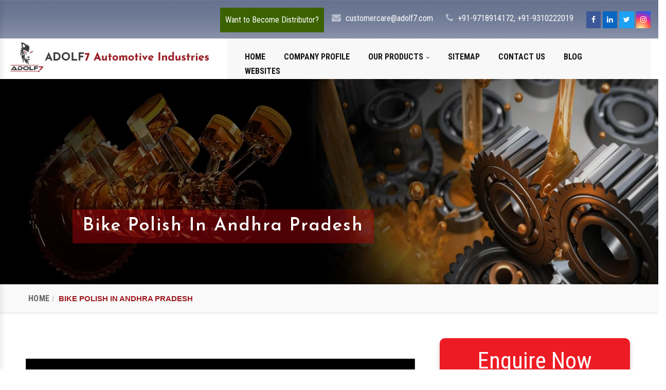

--- FILE ---
content_type: text/html; charset=UTF-8
request_url: https://www.adolf7.co.in/andhra-pradesh/bike-polish.html
body_size: 12481
content:

    <!-- header start here -->
	<!DOCTYPE html>
<html lang="en">
<head>
<base href="https://www.adolf7.co.in/">
<meta charset="utf-8">
<meta http-equiv="x-ua-compatible" content="ie=edge" >
<meta name="viewport" content="width=device-width, initial-scale=1" >
<title>Bike Polish In Andhra Pradesh | Bike Polish Manufacturers Andhra Pradesh</title>
<meta name="description" content="Get Bike Polish In Andhra Pradesh. ADOLF7 Automotive Industries trusted Bike Polish Manufacturers and suppliers in Andhra Pradesh. On Time Delivery. Bulk quantity available. Best Price">
<meta name="keywords" content="Bike Polish, Bike Polish In Andhra Pradesh, Bike Polish Manufacturers In Andhra Pradesh, Bike Polish Suppliers In Andhra Pradesh, Bike Polish Exporters, Best Bike Polish In Andhra Pradesh, Top Bike Polish In Andhra Pradesh,">
<meta name="author" content="">
<link rel="canonical" href="https://www.adolf7.co.in/andhra-pradesh/bike-polish.html">
<meta name="google-site-verification" content="4vU5qvNkKcLHNS-7tlfZeKYsA22fj9JtZfKrNkIkQHY">


<meta property="og:title" content="Automotive Engine Oil in Gujarat | Manufacturers & Suppliers">
<meta property="og:site_name" content="ADOLF7 Automotive Industries Private Limited">
<meta property="og:url" content="https://www.adolf7.co.in/">
<meta property="og:description" content="Adolf7 Automotive Industries is trusted Automotive Engine Oil Manufacturers exporters & suppliers in Gujarat, India. Get Engine Oil & Car Engine Oil in best price.">
<meta property="og:type" content="website">
<meta property="og:image" content="https://www.adolf7.co.in/Admin/img/1650863828adolf7-automotive-industries-pvt-ltd-logo.jpg">

<meta name="twitter:card" content="summary_large_image">
<meta property="twitter:domain" content="www.adolf7.co.in">
<meta property="twitter:url" content="https://www.adolf7.co.in">
<meta name="twitter:title" content="Automotive Engine Oil in Gujarat | Manufacturers & Suppliers">
<meta name="twitter:description" content="Adolf7 Automotive Industries is trusted Automotive Engine Oil Manufacturers exporters & suppliers in Gujarat, India. Get Engine Oil & Car Engine Oil in best price.">
<meta name="twitter:image" content="https://www.adolf7.co.in/Admin/img/1650863828adolf7-automotive-industries-pvt-ltd-logo.jpg">


<link href="css/bootstrap.min.css" rel="stylesheet">
<link href="css/owl.carousel.css" rel="stylesheet">
<link href="css/stylesheet.css" rel="stylesheet">
<link href="css/font-awesome.css" rel="stylesheet">
<link href="css/responsive.css" rel="stylesheet">
<link href="css/ResponsiveAccordianMenu.css" rel="stylesheet">
<link rel="shortcut icon" type="image/x-icon" href="images/favicon.ico">
<link rel="stylesheet" type="text/css" href="css/ma5-menu.min.css">




<script type="application/ld+json">
{
"@context": "https://schema.org",
"@type": "Organization",
"name": "Adolf7",
"alternateName": "Adolf7",
"url": "https://www.adolf7.co.in/",
"logo": "https://www.adolf7.co.in/Admin/img/1650863828adolf7-automotive-industries-pvt-ltd-logo.jpg",
"contactPoint": {
"@type": "ContactPoint",
"telephone": "+91-9718914172,",
"contactType": "customer service",
"areaServed": "IN",
"availableLanguage": "en"
},
"sameAs": "https://www.adolf7.co.in/"
}
</script>


<script type="application/ld+json">
{
"@context": "https://schema.org",
"@type": "LocalBusiness",
"name": "Adolf7",
"image": "https://www.adolf7.co.in/Admin/img/1650863828adolf7-automotive-industries-pvt-ltd-logo.jpg",
"@id": "",
"url": "https://www.adolf7.co.in/",
"telephone": "+91-9718914172",
"priceRange": "00",
"address": {
"@type": "PostalAddress",
"streetAddress": "G/F, Plot at KH No.107/4, Village Mundka, Polo No. MDK, Near Narayan Dharm Kata",
"addressLocality": "New Delhi",
"postalCode": "110041",
"addressCountry": "IN"
},
"geo": {
"@type": "GeoCoordinates",
"latitude": 28.6710594,
"longitude": 77.0582573
},
"openingHoursSpecification": {
"@type": "OpeningHoursSpecification",
"dayOfWeek": [
"Monday",
"Tuesday",
"Wednesday",
"Thursday",
"Friday",
"Saturday",
"Sunday"
],
"opens": "09:00",
"closes": "21:00"
},
"sameAs": "https://www.adolf7.co.in/" 
}
</script>
<!-- Global site tag (gtag.js) - Google Analytics -->
<script async src="https://www.googletagmanager.com/gtag/js?id=G-WV8WEJZXR3"></script>
<script>
window.dataLayer = window.dataLayer || [];
function gtag(){dataLayer.push(arguments);}
gtag('js', new Date());

gtag('config', 'G-WV8WEJZXR3');
</script>
</head>
<body>	<header>
<div class="container-fluid topar pleft pright">
<div class="row">
<div class="col-lg-12 col-md-12 col-sm-12 col-xs-12 padding0">

<div class="socialar">
<a href="https://www.facebook.com/ADOLF7Auto/" class="fa1 facebook" 
target="_blank" title="Facebook"><i class="fa fa-facebook" aria-hidden="true"></i></a>
<a href="https://www.linkedin.com/company/adolf7-automotive-industries-private-limited" 
class="fa1 linkedin" target="_blank" title="Linkedin"><i class="fa fa-linkedin" aria-hidden="true"></i></a>
<a href="https://twitter.com/Adolf7Auto" class="fa1 twitter" target="_blank" title="Twitter"><i class="fa fa-twitter" aria-hidden="true"></i></a>
<a href="https://www.instagram.com/adolf7auto/" class="fa1 instagram" target="_blank" title="Instagram"><i class="fa fa-instagram" aria-hidden="true"></i></a>

</div>

<div class="call01"><i class="fa fa-phone" aria-hidden="true"></i> <a title="" href="tel:+91-9718914172">+91-9718914172,</a>
<a title="" href="tel:+91-9310222019">+91-9310222019</a>
</div>
<div class="call01"><i class="fa fa-envelope" aria-hidden="true"></i> <a href="mailto:customercare@adolf7.com" >customercare@adolf7.com </a></div>
<div class="call01 callbg"><a href="https://www.adolf7.com/distributor.html" title="">Want to Become Distributor?</a></div>
</div>
</div>

<div class="row">
<div class="col-lg-12 col-md-12 col-sm-12 col-xs-12 white-bg">
<div class="col-lg-4 col-md-4 col-sm-12 col-xs-12 logo-top">
<a href="https://www.adolf7.co.in/"><img src="Admin/img/1650863828adolf7-automotive-industries-pvt-ltd-logo.jpg" 
alt="ADOLF7 Automotive Industries Pvt. Ltd." title="ADOLF7 Automotive Industries Pvt. Ltd."></a>
</div>
<div class="col-lg-8 col-md-8 col-sm-12 col-xs-12 menu-top">
<div class="navbar-area">
<div class="fennec-nav">
<nav class="navbar navbar-expand-md navbar-light">
<div class="collapse navbar-collapse mean-menu" id="navbarSupportedContent" style="display: block;">
<ul class="navbar-nav">
<li class="nav-item"><a href="https://www.adolf7.co.in/" class="nav-link">Home</a></li>
<li class="nav-item"><a href="https://www.adolf7.com/company-profile.html" target="_blank" class="nav-link">Company Profile</a></li>
<li class="nav-item">
<a href="javascript:void(0)" class="nav-link">Our Products <i class="fa fa-angle-down" aria-hidden="true"></i> </a>
<ul class="dropdown-menu">
  
<li class="nav-item">
<a href="https://www.adolf7.co.in/andhra-pradesh/engine-oil.html" class="nav-link"><i class="fa fa-angle-right" aria-hidden="true">
</i> Engine Oil</a>
</li>
  
<li class="nav-item">
<a href="https://www.adolf7.co.in/andhra-pradesh/automotive-polish.html" class="nav-link"><i class="fa fa-angle-right" aria-hidden="true">
</i> Automotive Polish</a>
</li>
  
<li class="nav-item">
<a href="https://www.adolf7.co.in/andhra-pradesh/lubricant.html" class="nav-link"><i class="fa fa-angle-right" aria-hidden="true">
</i> Lubricant</a>
</li>
  
<li class="nav-item">
<a href="https://www.adolf7.co.in/andhra-pradesh/coolant.html" class="nav-link"><i class="fa fa-angle-right" aria-hidden="true">
</i> Coolant</a>
</li>
  
<li class="nav-item">
<a href="https://www.adolf7.co.in/andhra-pradesh/automotive-grease.html" class="nav-link"><i class="fa fa-angle-right" aria-hidden="true">
</i> Automotive Grease</a>
</li>
  
<li class="nav-item">
<a href="https://www.adolf7.co.in/andhra-pradesh/fork-oil.html" class="nav-link"><i class="fa fa-angle-right" aria-hidden="true">
</i> Fork Oil</a>
</li>
  
<li class="nav-item">
<a href="https://www.adolf7.co.in/andhra-pradesh/front-fork-oil.html" class="nav-link"><i class="fa fa-angle-right" aria-hidden="true">
</i> Front Fork Oil</a>
</li>
  
<li class="nav-item">
<a href="https://www.adolf7.co.in/andhra-pradesh/shocker-oil.html" class="nav-link"><i class="fa fa-angle-right" aria-hidden="true">
</i> Shocker Oil</a>
</li>
  
<li class="nav-item">
<a href="https://www.adolf7.co.in/andhra-pradesh/shuttering-oil.html" class="nav-link"><i class="fa fa-angle-right" aria-hidden="true">
</i> Shuttering Oil</a>
</li>
  
<li class="nav-item">
<a href="https://www.adolf7.co.in/andhra-pradesh/steering-oil.html" class="nav-link"><i class="fa fa-angle-right" aria-hidden="true">
</i> Steering Oil</a>
</li>
  
<li class="nav-item">
<a href="https://www.adolf7.co.in/andhra-pradesh/tractor-oil.html" class="nav-link"><i class="fa fa-angle-right" aria-hidden="true">
</i> Tractor Oil</a>
</li>
  
<li class="nav-item">
<a href="https://www.adolf7.co.in/andhra-pradesh/motorcycle-oil.html" class="nav-link"><i class="fa fa-angle-right" aria-hidden="true">
</i> Motorcycle Oil</a>
</li>
  
<li class="nav-item">
<a href="https://www.adolf7.co.in/andhra-pradesh/hydraulic-oil.html" class="nav-link"><i class="fa fa-angle-right" aria-hidden="true">
</i> Hydraulic Oil</a>
</li>
  
<li class="nav-item">
<a href="https://www.adolf7.co.in/andhra-pradesh/generator-oil.html" class="nav-link"><i class="fa fa-angle-right" aria-hidden="true">
</i> Generator Oil</a>
</li>
  
<li class="nav-item">
<a href="https://www.adolf7.co.in/andhra-pradesh/gear-oil.html" class="nav-link"><i class="fa fa-angle-right" aria-hidden="true">
</i> Gear Oil</a>
</li>
  
<li class="nav-item">
<a href="https://www.adolf7.co.in/andhra-pradesh/car-oil.html" class="nav-link"><i class="fa fa-angle-right" aria-hidden="true">
</i> Car Oil</a>
</li>
  
<li class="nav-item">
<a href="https://www.adolf7.co.in/andhra-pradesh/bike-shiner.html" class="nav-link"><i class="fa fa-angle-right" aria-hidden="true">
</i> Bike Shiner</a>
</li>
  
<li class="nav-item">
<a href="https://www.adolf7.co.in/andhra-pradesh/car-shiner.html" class="nav-link"><i class="fa fa-angle-right" aria-hidden="true">
</i> Car Shiner</a>
</li>
  
<li class="nav-item">
<a href="https://www.adolf7.co.in/andhra-pradesh/motorcycle-shiner.html" class="nav-link"><i class="fa fa-angle-right" aria-hidden="true">
</i> Motorcycle Shiner</a>
</li>
  
<li class="nav-item">
<a href="https://www.adolf7.co.in/andhra-pradesh/mould-release-oil.html" class="nav-link"><i class="fa fa-angle-right" aria-hidden="true">
</i> Mould Release Oil</a>
</li>
  
<li class="nav-item">
<a href="https://www.adolf7.co.in/andhra-pradesh/mould-release-agent.html" class="nav-link"><i class="fa fa-angle-right" aria-hidden="true">
</i> Mould Release Agent</a>
</li>

</ul>
</li>
<li class="nav-item"><a href="https://www.adolf7.co.in/sitemap.html" class="nav-link">Sitemap</a></li>
<!--   <li class="nav-item"><a href="#" class="nav-link">Blogs</a></li> -->
<li class="nav-item"><a href="https://www.adolf7.co.in/contact-us.html" class="nav-link">Contact Us</a></li>
<li class="nav-item"><a href="https://www.adolf7.co.in/blog.html" class="nav-link">Blog</a></li>
<li class="nav-item"><a href="https://www.adolf7.com/our-websites.html" target="_blank" class="nav-link">Websites</a></li>

</ul>
</div>
</nav>
</div>
</div>
</div>
</div>

</div>

<!--mobile-menu-->
<!-- mobile menu toggle button start -->
<button class="ma5menu__toggle d-lg-none" type="button">
<span class="ma5menu__icon-toggle"></span><span class="ma5menu__sr-only">Menu</span>
</button>
<ul class="site-menu d-none ">
<li><a href="https://www.adolf7.co.in/">Home</a></li>
<li><a href="https://www.adolf7.com/company-profile.html" target="_blank">Company Profile</a></li>
<li>
<a href="javascript:void(0)">Our Products</a>
<ul>
  
<li>
<a href="https://www.adolf7.co.in/andhra-pradesh/engine-oil.html" >
Engine Oil</a>
</li>
  
<li>
<a href="https://www.adolf7.co.in/andhra-pradesh/automotive-polish.html" >
Automotive Polish</a>
</li>
  
<li>
<a href="https://www.adolf7.co.in/andhra-pradesh/lubricant.html" >
Lubricant</a>
</li>
  
<li>
<a href="https://www.adolf7.co.in/andhra-pradesh/coolant.html" >
Coolant</a>
</li>
  
<li>
<a href="https://www.adolf7.co.in/andhra-pradesh/automotive-grease.html" >
Automotive Grease</a>
</li>
  
<li>
<a href="https://www.adolf7.co.in/andhra-pradesh/fork-oil.html" >
Fork Oil</a>
</li>
  
<li>
<a href="https://www.adolf7.co.in/andhra-pradesh/front-fork-oil.html" >
Front Fork Oil</a>
</li>
  
<li>
<a href="https://www.adolf7.co.in/andhra-pradesh/shocker-oil.html" >
Shocker Oil</a>
</li>
  
<li>
<a href="https://www.adolf7.co.in/andhra-pradesh/shuttering-oil.html" >
Shuttering Oil</a>
</li>
  
<li>
<a href="https://www.adolf7.co.in/andhra-pradesh/steering-oil.html" >
Steering Oil</a>
</li>
  
<li>
<a href="https://www.adolf7.co.in/andhra-pradesh/tractor-oil.html" >
Tractor Oil</a>
</li>
  
<li>
<a href="https://www.adolf7.co.in/andhra-pradesh/motorcycle-oil.html" >
Motorcycle Oil</a>
</li>
  
<li>
<a href="https://www.adolf7.co.in/andhra-pradesh/hydraulic-oil.html" >
Hydraulic Oil</a>
</li>
  
<li>
<a href="https://www.adolf7.co.in/andhra-pradesh/generator-oil.html" >
Generator Oil</a>
</li>
  
<li>
<a href="https://www.adolf7.co.in/andhra-pradesh/gear-oil.html" >
Gear Oil</a>
</li>
  
<li>
<a href="https://www.adolf7.co.in/andhra-pradesh/car-oil.html" >
Car Oil</a>
</li>
  
<li>
<a href="https://www.adolf7.co.in/andhra-pradesh/bike-shiner.html" >
Bike Shiner</a>
</li>
  
<li>
<a href="https://www.adolf7.co.in/andhra-pradesh/car-shiner.html" >
Car Shiner</a>
</li>
  
<li>
<a href="https://www.adolf7.co.in/andhra-pradesh/motorcycle-shiner.html" >
Motorcycle Shiner</a>
</li>
  
<li>
<a href="https://www.adolf7.co.in/andhra-pradesh/mould-release-oil.html" >
Mould Release Oil</a>
</li>
  
<li>
<a href="https://www.adolf7.co.in/andhra-pradesh/mould-release-agent.html" >
Mould Release Agent</a>
</li>
</ul>
</li>
<li><a href="https://www.adolf7.co.in/sitemap.html">Sitemap</a></li>
<!-- <li><a href="#">Blogs</a></li> -->
<li><a href="https://www.adolf7.co.in/contact-us.html">Contact Us</a></li>
<li><a href="https://www.adolf7.co.in/blog.html">Blog</a></li>
<li><a href="https://www.adolf7.com/our-websites.html" target="_blank">Websites</a></li>
</ul>
</div>
</header>	<!-- header end here -->
	<section>
<div class="container-fluid pleft pright inner-banner">
<h1>Bike Polish In Andhra Pradesh</h1>
<img src="img/inner-banner.jpg" class="responsive-img" alt="" title="">
</div>
</section>


<div class="formative_breadcrumb">
<div class="container">
<div class="col-lg-12 col-md-12 col-sm-12 col-xs-12">
<ul class="breadcrumb">
<li><a href="https://www.adolf7.co.in/" title="Home">Home</a></li>
<li class="active">Bike Polish In Andhra Pradesh</li>
</ul>
</div>
</div>
</div>


<div class="formative_list">
   <div class="container">
   <div class="row">
      <div class="col-lg-12 col-md-12 col-sm-12 col-xs-12 only-cover-this">
         <div class="col-lg-8 col-md-8 col-sm-12 col-xs-12 content-side">
              <div class="formative_right_products">
                <img src="Admin/img/products/1653112068polish.jpg" alt="Bike Polish In Andhra Pradesh"
                title="Bike Polish In Andhra Pradesh" 
                 class="img-reponsive">
                <h2 class="products-details">Best Bike Polish Manufacturers  In Andhra Pradesh</h2>
      <p style="margin-left:0in; margin-right:0in; text-align:justify"><strong>ADOLF7 Automotive Industries Private Limited</strong> is the name that leads the domain and has become the wisest platform to buy the best <em><a href="https://www.adolf7.co.in/engine-oil.html" target="_blank" title="Engine Oil">Engine Oil</a>, Automotive Engine Oil, Bike Engine Oil, Car Engine Oil, Four Stroke Engine Oil, Four Wheeler Engine Oil, Motorcycle Engine Oil, Royal Enfield Engine Oil, Tractor Engine Oil,&nbsp;Lubricant, Automotive Lubricant, Industrial Lubricant</em> etc products are available at your place now.&nbsp;<strong>Bike Polish In Andhra Pradesh.</strong> We are into manufacturing &amp; supplying an extensive range of products keeping quality and industry standards in mind. We put consistent efforts into ensuring our clients get satisfied and get the quality they have paid us for.</p>

<h3 style="margin-left:0in; margin-right:0in; text-align:justify">Top Bike Polish Manufacturers In Andhra Pradesh</h3>

<p style="margin-left:0in; margin-right:0in; text-align:justify">As one of the <strong>best </strong><strong>Bike Polish Manufacturers In Andhra Pradesh,</strong> we have optimum resources and modern machines to offer qualitative products to all our clients. The quality of our products is what brings us customers, and we go beyond all possible boundaries to keep them satisfied. As a noteworthy <strong>Bike Polish Dealer and Wholesaler In Andhra Pradesh</strong>, we offer the best quality at budget-friendly prices.</p>

<p style="margin-left:0in; margin-right:0in; text-align:justify"><br>
Being one of the eminent&nbsp;<em>Engine Oil, Automotive Engine Oil, Bike Engine Oil, Car Engine Oil, Four Stroke Engine Oil, Four Wheeler Engine Oil, Motorcycle Engine Oil, Royal Enfield Engine Oil, Tractor Engine Oil <a href="https://www.adolf7.co.in/lubricant.html" target="_blank" title="Lubricant">Lubricant</a>, Automotive Lubricant, Industrial Lubricant,&nbsp;Coolant, Antifreeze Coolant, Automotive Grease, Lithium Grease, Multipurpose Grease, Fork Oil, Front Fork Oil, Shocker Oil, Shuttering Oil, Steering Oil, Tractor Oil, Motorcycle Oil, Hydraulic Oil, Generator Oil, Gear Oil, <a href="https://www.adolf7.co.in/car-oil.html" target="_blank" title="Car Oil">Car Oil</a>, Bike Shiner, Car Shiner, Motorcycle Shiner&nbsp;</em><strong>Bike Polish Manufacturers, Exporters and Suppliers In Andhra Pradesh,</strong> we have products to meet your distinct needs. You can place your direct order via the website or call our experts to take the discussion further.</p>

<div style="display:none">| <a href="https://www.displayrackmanufacturer.com/supermarket-racks.html">Supermarket Rack</a> | <a href="https://www.displayrackmanufacturer.com/supermarket-racks.html">Supermarket Racks</a> | <a href="https://www.displayrackmanufacturer.com/wall-corner-rack.html">Wall Corner Rack</a> | <a href="https://www.displayrackmanufacturer.com/supermarket-racks.html">Supermarket Store Rack</a> | <a href="https://www.displayrackmanufacturer.com/supermarket-racks.html">Grocery Display Rack</a> | <a href="https://www.mexstorage.org/industrial-storage-racks.html">Industrial Rack</a> | <a href="https://www.mexstorage.org/heavy-duty-storage-rack.html">Heavy Duty Racks Manufacturers</a> | <a href="https://www.mexstorage.org/cantilever-racks.html">Cantilever Racks manufacturers</a> | <a href="https://www.mexstorage.org/delhi">Storage Racks</a> | <a href="https://www.mexstorage.org/heavy-duty-pallet-racking-system.html">Heavy Duty Industrial Pallet Rack</a> | <a href="https://www.mexstorage.org/pallet-rack.html">Pallet Rack Manufacturers</a> | <a href="https://www.mexstorage.org/industrial-storage-racks.html">Industrial Storage Racks</a></div>
 
                                
         </div>
         </div>

         <div class="col-lg-4 col-md-4 col-sm-12 col-xs-12 form-side">
          <div class="white-wrap box-shadow" id="inner-form">
    <div id="innersuccessmsg"></div>
                <span class="font-weight-bold text-white">Enquire Now</span>
                <form method="post" action="thank-you.html">
                <input type="hidden" name="enquiry_for" value="Enquiry For Contact Us">
            <input type="hidden" name="page_url" value="https://www.adolf7.co.in/andhra-pradesh/bike-polish.html">
                    <div class="form-group">
                    <input type="text" name="name" class="form-control" placeholder="Name*" required="">
                    </div>

                    <div class="form-group">
                    <input type="email" name="email" class="form-control" placeholder="Email*" required="">
                    </div>

                    <div class="form-group">
                    <input type="text" name="mobile" class="form-control" onkeypress="return event.charCode >= 48 &amp;&amp; event.charCode <= 57 || event.charCode == 43 || event.charCode == 45 || event.charCode == 0" minlength="10" maxlength="15" placeholder="Phone*" required="">
                    </div>

                    <div class="form-group">
                    <input type="text" name="address" class="form-control" placeholder="Address">
                    </div>

                     <div class="form-group">
                    <textarea class="form-control pt-2" name="message" rows="3" placeholder="Message"></textarea>
                  </div>

                   <div class="form-group">
                      <button type="submit" class="btn orange">Submit Message</button>

                  </div>
                </form>
                 </div>
 
<div class="lelf_menu">
<p>Our Products</p>                                               
<div class="open-title">
<ul class="left_menu">
<li><a href="engine-oil.html">Engine Oil</a></li>
<li><a href="automotive-engine-oil.html">Automotive Engine Oil</a></li>
<li><a href="bike-engine-oil.html">Bike Engine Oil</a></li>
<li><a href="automotive-grease.html">Automotive Grease</a></li>
<li><a href="car-engine-oil.html">Car Engine Oil</a></li>
<li><a href="fork-oil.html">Fork Oil</a></li>
<li><a href="front-fork-oil.html">Front Fork Oil</a></li>
<li><a href="four-stroke-engine-oil.html">Four Stroke Engine Oil</a></li>
<li><a href="shocker-oil.html">Shocker Oil</a></li>
<li><a href="four-wheeler-engine-oil.html">Four Wheeler Engine Oil</a></li>
<li><a href="shuttering-oil.html">Shuttering Oil</a></li>
<li><a href="steering-oil.html">Steering Oil</a></li>
<li><a href="tractor-oil.html">Tractor Oil</a></li>
<li><a href="motorcycle-oil.html">Motorcycle Oil</a></li>
<li><a href="motorcycle-engine-oil.html">Motorcycle Engine Oil</a></li>
<li><a href="hydraulic-oil.html">Hydraulic Oil</a></li>
<li><a href="royal-enfield-engine-oil.html">Royal Enfield Engine Oil</a></li>
<li><a href="generator-oil.html">Generator Oil</a></li>
<li><a href="tractor-engine-oil.html">Tractor Engine Oil</a></li>
<li><a href="gear-oil.html">Gear Oil</a></li>
<li><a href="lubricant.html">Lubricant</a></li>
<li><a href="car-oil.html">Car Oil</a></li>
<li><a href="coolant.html">Coolant</a></li>
<li><a href="automotive-lubricant.html">Automotive Lubricant</a></li>
<li><a href="antifreeze-coolant.html">Antifreeze Coolant</a></li>
<li><a href="industrial-lubricant.html">Industrial Lubricant</a></li>
<li><a href="mould-release-agent.html">Mould Release Agent</a></li>
<li><a href="mould-release-oil.html">Mould Release Oil</a></li>
<li><a href="automotive-polish.html">Automotive Polish</a></li>
<li><a href="automotive-body-polish.html">Automotive Body Polish</a></li>
<li><a href="bike-polish.html">Bike Polish</a></li>
<li><a href="body-polish.html">Body Polish</a></li>
<li><a href="car-polish.html">Car Polish</a></li>
<li><a href="dashboard-polish.html">Dashboard Polish</a></li>
<li><a href="motorcycle-polish.html">Motorcycle Polish</a></li>
<li><a href="tire-polish.html">Tire Polish</a></li>
<li><a href="tyre-polish.html">Tyre Polish</a></li>
<li><a href="lithium-grease.html">Lithium Grease</a></li>
<li><a href="multipurpose-grease.html">Multipurpose Grease</a></li>
<li><a href="bike-shiner.html">Bike Shiner</a></li>
<li><a href="car-shiner.html">Car Shiner</a></li>
<li><a href="motorcycle-shiner.html">Motorcycle Shiner</a></li>

</ul> 
</div>    
</div>           
              </div>
 <script src="https://code.jquery.com/jquery-1.12.3.min.js"></script> 
  <script>
    $(function() {
      $("#inner-form form").on('submit', function(event) {
        
        var $form = $(this);    
        $.ajax({
          type: $form.attr('method'),
          url: $form.attr('action'),
          data: $form.serialize(),
          success: function() {
          $('#innersuccessmsg').html('Thank you for your enquiry with us, <br> Our representative will get in touch with you soon.');
          $('#innersuccessmsg').addClass('alert alert-success');
                       
           $("#innersuccessmsg").show();
           setTimeout(function() { $("#innersuccessmsg").hide(); }, 5000);
           $('#inner-form form')[0].reset();     
          
          }
        });
        event.preventDefault();    
      });
    });
  </script>
         </div>

         <div class="col-md-12 mt-10">
            <p class="ymal big-f">Explore Our Product Range And Make Your Choice</p>
         </div>
       <div class="col-lg-4 col-md-4 col-sm-4 col-xs-12 ">
            <div class="postar">
               <a href="andhra-pradesh/engine-oil.html" title="Engine Oil">
                  <div class="postimgbox">
                     <div class="single-product-image">
                        <div class="main-img">
                           <img class="img-reponsive mycatimg_2" src="Admin/img/products/1650883222home-img-engine-oil.png" alt="Engine Oil" title="Engine Oil">
                        </div>
                     </div>
                  </div>
               </a>
               <div class="postinner">
                  <a href="andhra-pradesh/engine-oil.html">
                     <p class="postinner-h2">Engine Oil</p>
                  </a>
                  <div class="clear"></div>
               </div>
            </div>
         </div>
       <div class="col-lg-4 col-md-4 col-sm-4 col-xs-12 ">
            <div class="postar">
               <a href="andhra-pradesh/automotive-engine-oil.html" title="Automotive Engine Oil">
                  <div class="postimgbox">
                     <div class="single-product-image">
                        <div class="main-img">
                           <img class="img-reponsive mycatimg_2" src="Admin/img/products/1653111822Automotive-Engine-Oil.jpg" alt="Automotive Engine Oil" title="Automotive Engine Oil">
                        </div>
                     </div>
                  </div>
               </a>
               <div class="postinner">
                  <a href="andhra-pradesh/automotive-engine-oil.html">
                     <p class="postinner-h2">Automotive Engine Oil</p>
                  </a>
                  <div class="clear"></div>
               </div>
            </div>
         </div>
       <div class="col-lg-4 col-md-4 col-sm-4 col-xs-12 ">
            <div class="postar">
               <a href="andhra-pradesh/bike-engine-oil.html" title="Bike Engine Oil">
                  <div class="postimgbox">
                     <div class="single-product-image">
                        <div class="main-img">
                           <img class="img-reponsive mycatimg_2" src="Admin/img/products/1653111835Bike-Engine-Oil.png" alt="Bike Engine Oil" title="Bike Engine Oil">
                        </div>
                     </div>
                  </div>
               </a>
               <div class="postinner">
                  <a href="andhra-pradesh/bike-engine-oil.html">
                     <p class="postinner-h2">Bike Engine Oil</p>
                  </a>
                  <div class="clear"></div>
               </div>
            </div>
         </div>
       <div class="col-lg-4 col-md-4 col-sm-4 col-xs-12 ">
            <div class="postar">
               <a href="andhra-pradesh/car-engine-oil.html" title="Car Engine Oil">
                  <div class="postimgbox">
                     <div class="single-product-image">
                        <div class="main-img">
                           <img class="img-reponsive mycatimg_2" src="Admin/img/products/1653111851Car-Engine-Oil.png" alt="Car Engine Oil" title="Car Engine Oil">
                        </div>
                     </div>
                  </div>
               </a>
               <div class="postinner">
                  <a href="andhra-pradesh/car-engine-oil.html">
                     <p class="postinner-h2">Car Engine Oil</p>
                  </a>
                  <div class="clear"></div>
               </div>
            </div>
         </div>
       <div class="col-lg-4 col-md-4 col-sm-4 col-xs-12 ">
            <div class="postar">
               <a href="andhra-pradesh/four-stroke-engine-oil.html" title="Four Stroke Engine Oil">
                  <div class="postimgbox">
                     <div class="single-product-image">
                        <div class="main-img">
                           <img class="img-reponsive mycatimg_2" src="Admin/img/products/1653111864Four-Stroke-Engine-Oil.png" alt="Four Stroke Engine Oil" title="Four Stroke Engine Oil">
                        </div>
                     </div>
                  </div>
               </a>
               <div class="postinner">
                  <a href="andhra-pradesh/four-stroke-engine-oil.html">
                     <p class="postinner-h2">Four Stroke Engine Oil</p>
                  </a>
                  <div class="clear"></div>
               </div>
            </div>
         </div>
       <div class="col-lg-4 col-md-4 col-sm-4 col-xs-12 ">
            <div class="postar">
               <a href="andhra-pradesh/four-wheeler-engine-oil.html" title="Four Wheeler Engine Oil">
                  <div class="postimgbox">
                     <div class="single-product-image">
                        <div class="main-img">
                           <img class="img-reponsive mycatimg_2" src="Admin/img/products/1653111880Four-Wheeler-Engine-Oil.png" alt="Four Wheeler Engine Oil" title="Four Wheeler Engine Oil">
                        </div>
                     </div>
                  </div>
               </a>
               <div class="postinner">
                  <a href="andhra-pradesh/four-wheeler-engine-oil.html">
                     <p class="postinner-h2">Four Wheeler Engine Oil</p>
                  </a>
                  <div class="clear"></div>
               </div>
            </div>
         </div>
              
   </div>
</div>
</div>

<section class="accordian">
<div class="container">
<div class="row">
<div class="col-xl-6 col-lg-6 col-md-6 col-sm-12 col-xs-12 content-side">
                         
 
  
 
  
 
  
 
  
 
  
 
  
   <p style="text-align:justify">Looking for ways to maintain the health of your automotive? Look no further as <strong>ADOLF7 Automotive Industries Private Limited</strong> is here with its extensive range of&nbsp;<a href="https://www.adolf7.co.in/engine-oil.html" target="_blank" title="Engine Oil">Engine Oil</a>, Automotive Engine Oil, Bike Engine Oil, Four Stroke Engine Oil, Four Wheeler Engine Oil, Motorcycle Engine Oil, Royal Enfield Engine Oil, Tractor Engine Oil, Lubricant,&nbsp;<a href="https://www.adolf7.co.in/car-engine-oil.html" target="_blank" title="Car Engine Oil">Car Engine Oil</a>, Automotive Lubricant, Industrial Lubricant Bike Polish. The company is headed by <strong>Mr. Anil Sharma</strong>, who with the rich experience of more than 40 years in the domain. We have also carved a niche as one of the eminent Bike Polish Manufacturers in Andhra Pradesh. Quality products and prompt services have also made us popular amidst our clients.</p>

<p style="text-align:justify">The robust manufacturing unit is one of the major factors behind our success. The manufacturing unit is widespread over an area of 5000 sq. ft. The machines and latest technology at the unit help in meeting the production capacity of 10000 Liters/Day. In addition to this, special care is also taken to ensure zero spillage at the unit. The packaging unit is also handled by profession al staff that takes care of the Bike Polish packaging, ensuring zero human contact and leakage of&nbsp;<a href="https://www.adolf7.co.in/car-oil.html" target="_blank" title="Car Oil">Car Oil</a>, Car Engine Oil, Four Stroke Engine Oil&nbsp;&amp;&nbsp;Bike Polish during transit,&nbsp;<a href="https://www.adolf7.co.in/narayanpur/bike-polish.html">Narayanpur</a>,&nbsp;<a href="https://www.adolf7.co.in/sivasagar/bike-polish.html">Sivasagar</a>,&nbsp;<a href="https://www.adolf7.co.in/odisha/bike-polish.html">Odisha</a>.</p>

<p style="text-align:justify">The Bike Polish is manufactured under the guidance of experienced staff. They make sure the formulation is precise making the Bike Polish efficient in taking care of the automotive. The Bike Polish is known to lubricate all running parts, clean the internals of your engine, minimize fuel consumption and improve working. Buyers are facilitated with the availability of the Bike Polish in Andhra Pradesh at budget-friendly prices. Moreover, we are known as one of the top Bike Polish Suppliers and Exporters in Andhra Pradesh.</p>

<p style="text-align:justify">With the record of more than 200 satisfied customers, we have also attained a competitive edge over our competitors. Wait no more, contact us today to get some of the exciting deals. We also welcome you if you want to become the <a href="https://www.adolf7.co.in/lubricant.html" target="_blank" title="Lubricant">Lubricant</a>, Automotive Lubricant, Industrial Lubricant &amp; Bike Polish distributor in Andhra Pradesh. Fill in your details in the query form and the concerned team will get back to you shortly,&nbsp;<a href="https://www.adolf7.co.in/alipur/bike-polish.html">Alipur</a>,&nbsp;<a href="https://www.adolf7.co.in/sultanpur/bike-polish.html">Sultanpur</a>,&nbsp;<a href="https://www.adolf7.co.in/tawang/bike-polish.html">Tawang</a>.</p>
</div>
<div class="col-xl-6 col-lg-6 col-md-6 col-sm-12 col-xs-12 content-side">
   <h2 class="asked">Frequently Asked Questions</h2>
<div class="col-md-12 margin-set">
<div class="twd_container">
<!-- responsive accordian -->
<div id="1" class="expandContent">
<div class="header">
<div class="headerColumn1">What is your Company Profile?</div>
<div class="headerColumn2 expand"><img src="images/plus.png" alt="" title=""></div>
<div class="expandedContentClearFloat"></div>
</div>
<div class="expandedContent"> <p style="margin-left:0in; margin-right:0in"><strong>ADOLF7 Automotive Industries Private Limited</strong> was started in 2017. <strong>Mr. Anil Sharma</strong> laid the foundation stone for this company. His experience and specialization take the company to new heights in a short span of time. We are the company with ISO 9001:2015 Certified Company by Emirates International Accreditation Center member of IAF. We offer top-quality products that help us to attain maximum client satisfaction.<span style="font-size:11pt"><span style="font-family:Cambria,&quot;serif&quot;"><span style="font-size:12.0pt"> </span></span></span><span style="font-size:12.0pt"><span style="font-family:&quot;Cambria&quot;,&quot;serif&quot;"> </span></span></p>
</div>
</div>
<div id="2" class="expandContent">
<div class="header">
<div class="headerColumn1">Why Is Adolf7 the best Bike Polish Manufacturers In India?</div>
<div class="headerColumn2 expand"><img src="images/plus.png" alt="" title=""></div>
<div class="expandedContentClearFloat"></div>
</div>
<div class="expandedContent"> <p style="text-align:justify"><strong>ADOLF7 Automotive Industries Private Limited</strong> is one of the eminent <strong>Bike Polish Manufacturers In Delhi</strong> that has a manufacturing unit where we design every product with high precision and use the latest technology to bring nothing but the best at the end of the process. We offer top-notch quality; Engine Oil, Automotive Engine Oil, Bike Engine Oil, Car Engine Oil, Four Stroke Engine Oil, Four Wheeler Engine Oil, Motorcycle Engine Oil, Royal Enfield Engine Oil, Tractor Engine Oil, Automotive Polish, Automotive Body Polish, Bike Polish, Body Polish, Car Polish, Tractor Oil, Motorcycle Oil, Hydraulic Oil, Generator Oil, Gear Oil, Car Oil, Bike Shiner, Car Shiner, Motorcycle Shiner, and more. Our team of experts is our backbone and works beyond the limits to attain client satisfaction.&nbsp;</p>
</div>
</div>
<div id="3" class="expandContent">
<div class="header">
<div class="headerColumn1">What Are The Different Products You Have In the Catalog?</div>
<div class="headerColumn2 expand"><img src="images/plus.png" alt="" title=""></div>
<div class="expandedContentClearFloat"></div>
</div>
<div class="expandedContent"> <p style="text-align:justify">We have various products that help to maintain your vehicles. They are:</p>

<ul>
	<li style="text-align: justify;">Engine Oil</li>
	<li style="text-align: justify;">Automotive Engine Oil</li>
	<li style="text-align: justify;">Four Stroke Engine Oil</li>
	<li style="text-align: justify;">Tractor Engine Oil</li>
	<li style="text-align: justify;">Automotive Polish</li>
	<li style="text-align: justify;">Lubricant</li>
	<li style="text-align: justify;">Coolant</li>
	<li style="text-align: justify;">Automotive Grease</li>
	<li style="text-align: justify;">Steering Oil</li>
	<li style="text-align: justify;">Gear Oil</li>
	<li style="text-align: justify;">Bike Shiner</li>
	<li style="text-align: justify;">Car Shiner</li>
</ul>
</div>
</div>
<div id="4" class="expandContent">
<div class="header">
<div class="headerColumn1">Why Is It Important To Choose Right Bike Polish For Automobile?</div>
<div class="headerColumn2 expand"><img src="images/plus.png" alt="" title=""></div>
<div class="expandedContentClearFloat"></div>
</div>
<div class="expandedContent"> <p style="text-align:justify">If you use the random <strong>Bike Polish </strong>for your automobile, it is not adequate for the vehicle. So choosing the one is necessary to keep your vehicle well-manner. That&rsquo;s why it is suggested to you to choose the ideal one.&nbsp;</p>
</div>
</div>
<div id="5" class="expandContent">
<div class="header">
<div class="headerColumn1">What Are The Special Features Of Your Bike Polish?</div>
<div class="headerColumn2 expand"><img src="images/plus.png" alt="" title=""></div>
<div class="expandedContentClearFloat"></div>
</div>
<div class="expandedContent"> <p style="text-align:justify">Our <strong>Bike Polish </strong>has a feature that helps to keep your vehicle in good condition. We are a quality-centric company that designs every product using cut-edge tools that boost the performance of your automobile and give you unexceptional positive results.</p>
</div>
</div>
</div>
</div>
</div>
</div>
</div>
</section>
  
	<!-- footer start here -->
	
<!-- partner-website -->
<div class="partner-website">
<div class="container">
<div class="row">
<div class="col-xl-12 col-lg-12 col-md-12 col-sm-12 col-xs-12 text-center center-part">
<span>Partner Websites</span>
<ul>
<li class="list-inline-item mr-2"><a href="https://www.adolf7.org/" class="font-weight-bold" target="_blank">www.adolf7.org | </a></li>
<li class="list-inline-item mr-2"><a href="https://www.adolf7.net/" class="font-weight-bold" target="_blank">www.adolf7.net | </a></li>
<li class="list-inline-item mr-2"><a href="https://www.adolf7.com/" class="font-weight-bold" target="_blank">www.adolf7.com | </a></li>
<li class="list-inline-item mr-2"><a href="https://www.adolf7.in/" class="font-weight-bold" target="_blank">www.adolf7.in</a></li>
</ul>
</div>
</div>
</div>
</div>

<footer>
<div class="container">
<div class="col-lg-5 col-md-4 col-sm-4 col-xs-12 widget">
<a href="" class="mb-5"><img src="img/adolf7-automotive-industries-pvt-ltd-logo.jpg" alt="ADOLF7 Automotive Industries Pvt. Ltd." title="ADOLF7 Automotive Industries Pvt. Ltd."></a>
<p class="mt-10">ADOLF7 Automotive Industries Private Limited is a client-centric company engaged in manufacturing, supplying and exporting a wide range of automotive and industrial lubricants, greases, engine oils and more. Our excellence is quite evident in our products and has helped us gain a strong client base over the years. We are now well-recognized among top Engine Oil Manufacturers in Delhi.</p>
</div>
<div class="col-lg-3 col-md-4 col-sm-3 col-xs-12 widget">
<span>Our Products</span>
<ul class="foolink">
 
<li><a href="andhra-pradesh/engine-oil.html" title=""><i class="fa fa-chevron-circle-right" aria-hidden="true"></i> Engine Oil</a></li>
 
<li><a href="andhra-pradesh/automotive-engine-oil.html" title=""><i class="fa fa-chevron-circle-right" aria-hidden="true"></i> Automotive Engine Oil</a></li>
 
<li><a href="andhra-pradesh/bike-engine-oil.html" title=""><i class="fa fa-chevron-circle-right" aria-hidden="true"></i> Bike Engine Oil</a></li>
 
<li><a href="andhra-pradesh/car-engine-oil.html" title=""><i class="fa fa-chevron-circle-right" aria-hidden="true"></i> Car Engine Oil</a></li>
 
<li><a href="andhra-pradesh/four-stroke-engine-oil.html" title=""><i class="fa fa-chevron-circle-right" aria-hidden="true"></i> Four Stroke Engine Oil</a></li>
 
<li><a href="andhra-pradesh/four-wheeler-engine-oil.html" title=""><i class="fa fa-chevron-circle-right" aria-hidden="true"></i> Four Wheeler Engine Oil</a></li>
</ul>
</div>
<div class="col-lg-4 col-md-4 col-sm-4 col-xs-12 widget">
<span>Map</span>
<iframe src="https://www.google.com/maps/embed?pb=!1m14!1m8!1m3!1d13994.59291335934!2d77.272292!3d28.730056999999995!3m2!1i1024!2i768!4f13.1!3m3!1m2!1s0x0%3A0x1ff00c160c04a930!2sADOLF7%20AUTOMOTIVE%20INDUSTRIES%20PVT.%20LTD.!5e0!3m2!1sen!2sin!4v1650882638946!5m2!1sen!2sin" title="Adolf Map" allowfullscreen="" loading="lazy" referrerpolicy="no-referrer-when-downgrade"></iframe>
</div>
</div>
<div class="col-lg-12 col-md-12 col-sm-12 col-xs-12 quick-link">
<div class="container">

<ul class="col-md-12 below-link">
<li><a href="https://www.adolf7.co.in/" title="">Home</a></li>
<li><a href="https://www.adolf7.com/company-profile.html" title="">Company Profile</a></li>
<!-- <li><a href="#" title="">Blog</a></li> -->
<li><a href="contact-us.html" title="">Contact Us</a></li>
<li><a href="our-presence.html" title="">Our Presence</a></li>
<li><a href="https://www.adolf7.com/our-websites.html" target="_blank">Websites</a></li>

</ul>
<div class="col-md-12 socialar">
<a href="https://www.facebook.com/ADOLF7Auto/" class="fa1 facebook" 
target="_blank" title="Facebook"><i class="fa fa-facebook" aria-hidden="true"></i></a>
<a href="https://www.linkedin.com/company/adolf7-automotive-industries-private-limited" 
class="fa1 linkedin" target="_blank" title="Linkedin"><i class="fa fa-linkedin" aria-hidden="true"></i></a>
<a href="https://twitter.com/Adolf7Auto" class="fa1 twitter" target="_blank" title="Twitter"><i class="fa fa-twitter" aria-hidden="true"></i></a>
<a href="https://www.instagram.com/adolf7auto/" class="fa1 instagram" target="_blank" title="Instagram"><i class="fa fa-instagram" aria-hidden="true"></i></a>

</div>

</div>
</div>
<div class="col-lg-12 col-md-12 col-sm-12 col-xs-12">
<div class="foobarea">
<div class="container">
<div class="col-lg-12 col-md-12 col-sm-12 col-xs-12 text-center">
<p>
Copyright © 2026 ADOLF7 Automotive Industries Pvt. Ltd. | All Rights Reserved. Website Designed &amp; SEO By Webclick® Digital Pvt. Ltd.
<a href="https://www.webclickindia.com" target="_blank" title="Website Designing Company in Delhi India">Website Designing Company India</a>
</p>
</div>
<div class="clear"></div>
</div>
</div>
</div>
</footer>
<!-- Script -->
<script src="js/jquery-1.9.1.min.js"></script>
<script src="js/bootstrap.min.js"></script>
<script src="js/owl.carousel.js"></script>
<script src="js/custom.js"></script>
<script src="js/ma5-menu.min.js"></script>
<script src="js/ResponsiveAccordianMenu.js"></script>
<!-- <script src="custom.js"></script> -->

</body>
</html>
	<!-- footer end here -->


--- FILE ---
content_type: application/x-javascript
request_url: https://www.adolf7.co.in/js/custom.js
body_size: 363
content:
$(document).ready(function() {
    $("#owl-demo").owlCarousel({
        items: 1,
        navigation: true,
        itemsDesktop: [1199, 3],
        itemsDesktopSmall: [979, 2],
        itemsTablet: [768, 3],
        itemsMobile: [480, 1],
        autoPlay: 5000,
        stopOnHover: false,
        itemsTabletSmall: false,
    })
});
$(document).ready(function() {
    $("#recent-blog").owlCarousel({
        items: 3,
        navigation: true,
        itemsDesktop: [1199, 3],
        itemsDesktopSmall: [979, 2],
        itemsTablet: [768, 3],
        itemsMobile: [480, 1],
        autoPlay: 5000,
        stopOnHover: false,
        itemsTabletSmall: false,
    })
});
$(document).ready(function() {
    $("#our-products-slide").owlCarousel({
        items: 3,
        navigation: true,
        itemsDesktop: [1199, 3],
        itemsDesktopSmall: [979, 2],
        itemsTablet: [768, 3],
        itemsMobile: [480, 1],
        autoPlay: 5000,
        stopOnHover: false,
        itemsTabletSmall: false,
    })
});
$(document).ready(function() {
    $("#owl-demo-slider").owlCarousel({
        items: 1,
        navigation: true,
        itemsDesktop: [1199, 3],
        itemsDesktopSmall: [979, 2],
        itemsTablet: [768, 3],
        itemsMobile: [480, 1],
        autoPlay: 5000,
        stopOnHover: false,
        itemsTabletSmall: false,
    })
});
$(document).ready(function() {
    jQuery(window).scroll(function() {
        var a = jQuery(window).scrollTop();
        if (jQuery(window).scrollTop() > -500) {
            jQuery(".header_area").addClass("fixed")
        }
        if (jQuery(window).scrollTop() < 650) {
            jQuery(".header_area").removeClass("fixed")
        }
    })
});
$(function() {
    $.fn.scrollToTop = function() {
        $(this).hide().removeAttr("href");
        if ($(window).scrollTop() != "0") {
            $(this).fadeIn("slow")
        }
        var a = $(this);
        $(window).scroll(function() {
            if ($(window).scrollTop() == "0") {
                $(a).fadeOut("slow")
            } else {
                $(a).fadeIn("slow")
            }
        });
        $(this).click(function() {
            $("html, body").animate({
                scrollTop: 0
            }, "slow")
        })
    }
});
$(function() {
    $("#toTop").scrollToTop()
});
$(".toggle").on("click", function() {
    $(".container").stop().addClass("active")
});
$(".close").on("click", function() {
    $(".container").stop().removeClass("active")
});
$(document).ready(function() {
    ma5menu({
        menu: ".site-menu",
        activeClass: "active",
        footer: "#ma5menu-tools",
        position: "left",
        closeOnBodyClick: true
    })
});